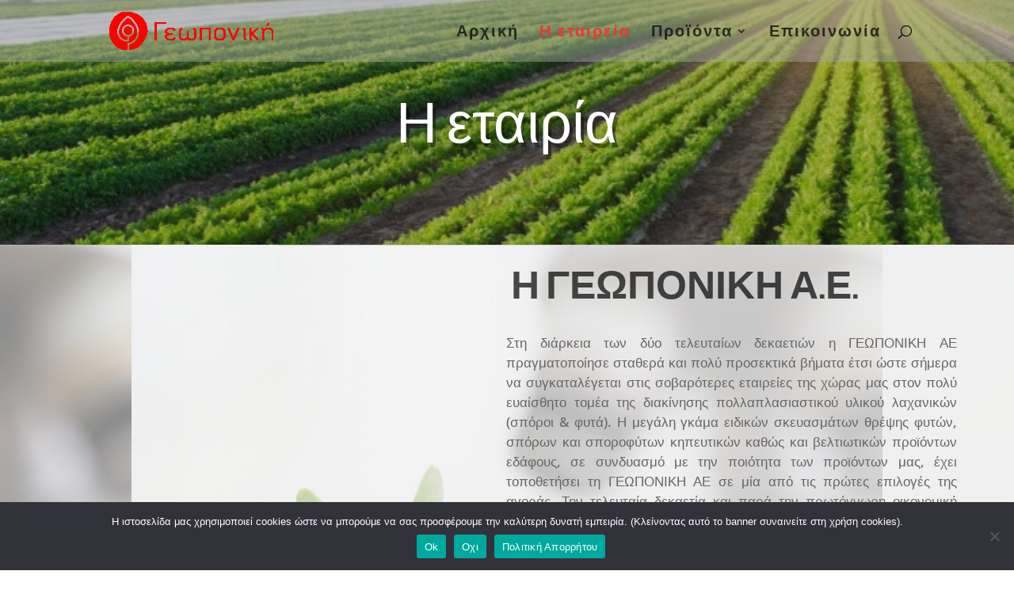

--- FILE ---
content_type: text/css
request_url: https://geoponiki.com/wp-content/uploads/custom-layouts/style.css?ver=887.1769584223
body_size: 2960
content:
.cl-template{border-style:solid;border-width:0;position:relative;display:flex;flex:1;background-repeat:no-repeat;background-size:cover;background-position:center center}.cl-template--image-left,.cl-template--image-right{flex-direction:row}.cl-template--image-left .cl-element-featured_media--sizing-natural.cl-element-featured_media--no-image,.cl-template--image-right .cl-element-featured_media--sizing-natural.cl-element-featured_media--no-image{width:40%}.cl-template--image-left .cl-element-featured_media--sizing-natural.cl-element-featured_media--no-image .cl-element-featured_media__anchor,.cl-template--image-right .cl-element-featured_media--sizing-natural.cl-element-featured_media--no-image .cl-element-featured_media__anchor{display:block;position:absolute;top:0;left:0;width:100%;height:100%}.cl-template--image-top,.cl-template--image-bottom{flex-direction:column}.cl-template--image-top .cl-element-featured_media--sizing-natural.cl-element-featured_media--no-image,.cl-template--image-bottom .cl-element-featured_media--sizing-natural.cl-element-featured_media--no-image{height:0;padding-top:75%}.cl-template--image-top .cl-element-featured_media--sizing-natural.cl-element-featured_media--no-image .cl-element-featured_media__anchor,.cl-template--image-bottom .cl-element-featured_media--sizing-natural.cl-element-featured_media--no-image .cl-element-featured_media__anchor{display:block;position:absolute;top:0;left:0;width:100%;height:100%}.cl-template h1,.cl-template h2,.cl-template h3,.cl-template h4,.cl-template h5,.cl-template h6,.cl-template div,.cl-template span,.cl-template a,.cl-template p,.cl-template img,.cl-template em,.cl-template big,.cl-template small,.cl-template strike,.cl-template strong,.cl-template b,.cl-template u,.cl-template i,.cl-template section{margin:0;padding:0;border:0;outline:0;font-weight:normal;font-style:inherit;font-size:16px;font-family:inherit;vertical-align:baseline;text-decoration:none;line-height:1.2;color:inherit;border-style:solid;overflow-wrap:break-word;word-break:break-word;font-family:Arial,Helvetica,sans-serif;box-shadow:none}.cl-template a img{box-shadow:none}.cl-template h1,.cl-template h2,.cl-template h3,.cl-template h4,.cl-template h5,.cl-template h6{font-weight:600;line-height:1.2}.cl-template h1 a,.cl-template h2 a,.cl-template h3 a,.cl-template h4 a,.cl-template h5 a,.cl-template h6 a{font-size:inherit;font-weight:inherit}.cl-template h1{font-size:40px}.cl-template h2{font-size:32px}.cl-template h3{font-size:27.2px}.cl-template h4{font-size:22.4px}.cl-template h5{font-size:17.6px}.cl-template h6{font-size:12.8px}.cl-template a:hover{color:inherit}.cl-template .cl-element__container{display:flex;flex-wrap:wrap}.cl-template .cl-element{display:flex;position:relative}.cl-template .cl-element *{overflow-wrap:break-word;word-break:break-word}.cl-template .cl-element-author{display:flex;flex-direction:row;align-items:stretch;align-self:flex-start}.cl-template .cl-element-author__image{display:flex;align-content:center;justify-content:center;align-items:center;font-size:inherit;font-weight:inherit;font-style:inherit;width:1.25em;height:1.25em}.cl-template .cl-element-author__image img{display:block;max-height:100%;max-width:100%;width:100%}.cl-template .cl-element-author__image--circle{overflow:hidden}.cl-template .cl-element-author__image--circle img{border-radius:2em}.cl-template .cl-element-author__text{display:flex;align-content:center;justify-content:center;flex:unset;align-items:flex-end;font-size:inherit;text-decoration:inherit;font-weight:inherit;font-style:inherit;font-family:inherit}.cl-template .cl-element .cl-element-author__image+.cl-element-author__text,.cl-template .cl-element .cl-element-author__text+.cl-element-author__image{margin-left:.5em}.cl-template .cl-element-section,.cl-template .cl-element-featured_media{display:block}.cl-template .cl-element-link__anchor{font-family:inherit;font-style:inherit;font-size:inherit;font-weight:inherit;text-decoration:inherit;display:inline-block}.cl-template .cl-element-section{position:relative;flex:1}.cl-template .cl-element-featured_media{overflow:hidden}.cl-template .cl-element-featured_media__placeholder-image{width:50%;height:50%;top:25%;left:25%;position:absolute}.cl-template .cl-element-featured_media__image{display:block}.cl-template .cl-element-custom_field .cl-element__container{display:block}.cl-template .cl-element-custom_field strong,.cl-template .cl-element-custom_field b{font-weight:600}.cl-template .cl-element-custom_field em,.cl-template .cl-element-custom_field i{font-style:italic}.cl-template .cl-element-custom_field u{text-decoration:underline}.cl-template .cl-element-taxonomy{flex-flow:row wrap}.cl-template .cl-element-taxonomy__terms{flex:1}.cl-template .cl-element-taxonomy__term{display:inline-flex}.cl-template .cl-element-text>span,.cl-template .cl-element-text>div,.cl-template .cl-element-text>p,.cl-template .cl-element-text>small,.cl-template .cl-element-text>section{color:inherit;font-family:inherit;font-weight:inherit;font-style:inherit;text-decoration:inherit;font-size:inherit}.cl-template .cl-element-excerpt{display:block}.cl-layout-container{--cl-layout-margin:0;--cl-layout-padding:0;--cl-layout-width:100%;--cl-layout-background-color:transparent;--cl-layout-background-gradient:none;overflow:hidden;position:relative;padding:var(--cl-layout-margin, 0);box-sizing:border-box;background-clip:content-box;background-color:var(--cl-layout-background-color, transparent);background-image:var(--cl-layout-background-gradient, none)}.cl-layout{position:relative;box-sizing:border-box;display:flex;--cl-layout-gap-c:0;--cl-layout-gap-r:0;margin:calc(-1*var(--cl-layout-gap-r, 0)) 0 0 calc(-1*var(--cl-layout-gap-c, 0px));width:auto;max-width:none;padding:var(--cl-layout-padding, 0px);display:flex;flex-wrap:wrap;font-family:inherit}.cl-layout__masonry-content{width:100%;display:flex;position:relative;flex-wrap:wrap;margin:0}.cl-layout__masonry-content>.cl-layout__item,.cl-layout--grid>.cl-layout__item{margin:var(--cl-layout-gap-r, 0) 0 0 var(--cl-layout-gap-c, 0px)}.cl-layout *{box-sizing:border-box;font-family:inherit}.cl-layout__item{position:relative;display:block;height:auto;flex:0 0 50%}.cl-layout--equal-rows .cl-template{height:100%}.cl-layout--fill-last-row .cl-layout__item{flex-grow:1}@media only screen and (min-width: 0px){.cl-layout.cl-layout--col-xs-1 .cl-layout__item{width:calc(100% - var( --cl-layout-gap-c ));flex-basis:calc(100% - var( --cl-layout-gap-c ));}.cl-layout.cl-layout--col-xs-2 .cl-layout__item{width:calc(50% - var( --cl-layout-gap-c ));flex-basis:calc(50% - var( --cl-layout-gap-c ));}.cl-layout.cl-layout--col-xs-3 .cl-layout__item{width:calc(33.3333% - var( --cl-layout-gap-c ));flex-basis:calc(33.3333% - var( --cl-layout-gap-c ));}.cl-layout.cl-layout--col-xs-4 .cl-layout__item{width:calc(25% - var( --cl-layout-gap-c ));flex-basis:calc(25% - var( --cl-layout-gap-c ));}.cl-layout.cl-layout--col-xs-5 .cl-layout__item{width:calc(20% - var( --cl-layout-gap-c ));flex-basis:calc(20% - var( --cl-layout-gap-c ));}.cl-layout.cl-layout--col-xs-6 .cl-layout__item{width:calc(16.6666% - var( --cl-layout-gap-c ));flex-basis:calc(16.6666% - var( --cl-layout-gap-c ));}.cl-layout.cl-layout--col-xs-7 .cl-layout__item{width:calc(14.2857% - var( --cl-layout-gap-c ));flex-basis:calc(14.2857% - var( --cl-layout-gap-c ));}.cl-layout.cl-layout--col-xs-8 .cl-layout__item{width:calc(12.5% - var( --cl-layout-gap-c ));flex-basis:calc(12.5% - var( --cl-layout-gap-c ));}.cl-layout.cl-layout--col-xs-9 .cl-layout__item{width:calc(11.1111% - var( --cl-layout-gap-c ));flex-basis:calc(11.1111% - var( --cl-layout-gap-c ));}.cl-layout.cl-layout--col-xs-10 .cl-layout__item{width:calc(10% - var( --cl-layout-gap-c ));flex-basis:calc(10% - var( --cl-layout-gap-c ));}.cl-layout.cl-layout--col-xs-11 .cl-layout__item{width:calc(9.0909% - var( --cl-layout-gap-c ));flex-basis:calc(9.0909% - var( --cl-layout-gap-c ));}.cl-layout.cl-layout--col-xs-12 .cl-layout__item{width:calc(8.3333% - var( --cl-layout-gap-c ));flex-basis:calc(8.3333% - var( --cl-layout-gap-c ));}}@media only screen and (min-width: 600px){.cl-layout.cl-layout--col-s-1 .cl-layout__item{width:calc(100% - var( --cl-layout-gap-c ));flex-basis:calc(100% - var( --cl-layout-gap-c ));}.cl-layout.cl-layout--col-s-2 .cl-layout__item{width:calc(50% - var( --cl-layout-gap-c ));flex-basis:calc(50% - var( --cl-layout-gap-c ));}.cl-layout.cl-layout--col-s-3 .cl-layout__item{width:calc(33.3333% - var( --cl-layout-gap-c ));flex-basis:calc(33.3333% - var( --cl-layout-gap-c ));}.cl-layout.cl-layout--col-s-4 .cl-layout__item{width:calc(25% - var( --cl-layout-gap-c ));flex-basis:calc(25% - var( --cl-layout-gap-c ));}.cl-layout.cl-layout--col-s-5 .cl-layout__item{width:calc(20% - var( --cl-layout-gap-c ));flex-basis:calc(20% - var( --cl-layout-gap-c ));}.cl-layout.cl-layout--col-s-6 .cl-layout__item{width:calc(16.6666% - var( --cl-layout-gap-c ));flex-basis:calc(16.6666% - var( --cl-layout-gap-c ));}.cl-layout.cl-layout--col-s-7 .cl-layout__item{width:calc(14.2857% - var( --cl-layout-gap-c ));flex-basis:calc(14.2857% - var( --cl-layout-gap-c ));}.cl-layout.cl-layout--col-s-8 .cl-layout__item{width:calc(12.5% - var( --cl-layout-gap-c ));flex-basis:calc(12.5% - var( --cl-layout-gap-c ));}.cl-layout.cl-layout--col-s-9 .cl-layout__item{width:calc(11.1111% - var( --cl-layout-gap-c ));flex-basis:calc(11.1111% - var( --cl-layout-gap-c ));}.cl-layout.cl-layout--col-s-10 .cl-layout__item{width:calc(10% - var( --cl-layout-gap-c ));flex-basis:calc(10% - var( --cl-layout-gap-c ));}.cl-layout.cl-layout--col-s-11 .cl-layout__item{width:calc(9.0909% - var( --cl-layout-gap-c ));flex-basis:calc(9.0909% - var( --cl-layout-gap-c ));}.cl-layout.cl-layout--col-s-12 .cl-layout__item{width:calc(8.3333% - var( --cl-layout-gap-c ));flex-basis:calc(8.3333% - var( --cl-layout-gap-c ));}}@media only screen and (min-width: 960px){.cl-layout.cl-layout--col-m-1 .cl-layout__item{width:calc(100% - var( --cl-layout-gap-c ));flex-basis:calc(100% - var( --cl-layout-gap-c ));}.cl-layout.cl-layout--col-m-2 .cl-layout__item{width:calc(50% - var( --cl-layout-gap-c ));flex-basis:calc(50% - var( --cl-layout-gap-c ));}.cl-layout.cl-layout--col-m-3 .cl-layout__item{width:calc(33.3333% - var( --cl-layout-gap-c ));flex-basis:calc(33.3333% - var( --cl-layout-gap-c ));}.cl-layout.cl-layout--col-m-4 .cl-layout__item{width:calc(25% - var( --cl-layout-gap-c ));flex-basis:calc(25% - var( --cl-layout-gap-c ));}.cl-layout.cl-layout--col-m-5 .cl-layout__item{width:calc(20% - var( --cl-layout-gap-c ));flex-basis:calc(20% - var( --cl-layout-gap-c ));}.cl-layout.cl-layout--col-m-6 .cl-layout__item{width:calc(16.6666% - var( --cl-layout-gap-c ));flex-basis:calc(16.6666% - var( --cl-layout-gap-c ));}.cl-layout.cl-layout--col-m-7 .cl-layout__item{width:calc(14.2857% - var( --cl-layout-gap-c ));flex-basis:calc(14.2857% - var( --cl-layout-gap-c ));}.cl-layout.cl-layout--col-m-8 .cl-layout__item{width:calc(12.5% - var( --cl-layout-gap-c ));flex-basis:calc(12.5% - var( --cl-layout-gap-c ));}.cl-layout.cl-layout--col-m-9 .cl-layout__item{width:calc(11.1111% - var( --cl-layout-gap-c ));flex-basis:calc(11.1111% - var( --cl-layout-gap-c ));}.cl-layout.cl-layout--col-m-10 .cl-layout__item{width:calc(10% - var( --cl-layout-gap-c ));flex-basis:calc(10% - var( --cl-layout-gap-c ));}.cl-layout.cl-layout--col-m-11 .cl-layout__item{width:calc(9.0909% - var( --cl-layout-gap-c ));flex-basis:calc(9.0909% - var( --cl-layout-gap-c ));}.cl-layout.cl-layout--col-m-12 .cl-layout__item{width:calc(8.3333% - var( --cl-layout-gap-c ));flex-basis:calc(8.3333% - var( --cl-layout-gap-c ));}}@media only screen and (min-width: 1280px){.cl-layout.cl-layout--col-l-1 .cl-layout__item{width:calc(100% - var( --cl-layout-gap-c ));flex-basis:calc(100% - var( --cl-layout-gap-c ));}.cl-layout.cl-layout--col-l-2 .cl-layout__item{width:calc(50% - var( --cl-layout-gap-c ));flex-basis:calc(50% - var( --cl-layout-gap-c ));}.cl-layout.cl-layout--col-l-3 .cl-layout__item{width:calc(33.3333% - var( --cl-layout-gap-c ));flex-basis:calc(33.3333% - var( --cl-layout-gap-c ));}.cl-layout.cl-layout--col-l-4 .cl-layout__item{width:calc(25% - var( --cl-layout-gap-c ));flex-basis:calc(25% - var( --cl-layout-gap-c ));}.cl-layout.cl-layout--col-l-5 .cl-layout__item{width:calc(20% - var( --cl-layout-gap-c ));flex-basis:calc(20% - var( --cl-layout-gap-c ));}.cl-layout.cl-layout--col-l-6 .cl-layout__item{width:calc(16.6666% - var( --cl-layout-gap-c ));flex-basis:calc(16.6666% - var( --cl-layout-gap-c ));}.cl-layout.cl-layout--col-l-7 .cl-layout__item{width:calc(14.2857% - var( --cl-layout-gap-c ));flex-basis:calc(14.2857% - var( --cl-layout-gap-c ));}.cl-layout.cl-layout--col-l-8 .cl-layout__item{width:calc(12.5% - var( --cl-layout-gap-c ));flex-basis:calc(12.5% - var( --cl-layout-gap-c ));}.cl-layout.cl-layout--col-l-9 .cl-layout__item{width:calc(11.1111% - var( --cl-layout-gap-c ));flex-basis:calc(11.1111% - var( --cl-layout-gap-c ));}.cl-layout.cl-layout--col-l-10 .cl-layout__item{width:calc(10% - var( --cl-layout-gap-c ));flex-basis:calc(10% - var( --cl-layout-gap-c ));}.cl-layout.cl-layout--col-l-11 .cl-layout__item{width:calc(9.0909% - var( --cl-layout-gap-c ));flex-basis:calc(9.0909% - var( --cl-layout-gap-c ));}.cl-layout.cl-layout--col-l-12 .cl-layout__item{width:calc(8.3333% - var( --cl-layout-gap-c ));flex-basis:calc(8.3333% - var( --cl-layout-gap-c ));}}
/* Template: Default */
.cl-template--id-0{background-color: #fff;color: #333333;margin: 0px;padding: 7px 7px 7px 6px;border-radius: 4px;border-width: 2px;border-color: #cccccc;}.cl-template--id-0 .cl-element--instance-1001{text-align: centercenter;font-family: Arial;font-weight:normal;font-style: normal;text-decoration: none;margin: 0px;padding: 0px;border-radius: 4px;background-color: #efefef;display: flex;justify-content: center;}.cl-template--id-0 .cl-element--instance-1001 .cl-element-featured_media__anchor {width: 100%;}.cl-template--id-0 .cl-element--instance-1001 .cl-element-featured_media__image {width: 100%;}.cl-template--id-0 .cl-element--instance-1001 .cl-element-featured_media__placeholder-image {fill: #c2c2c2;}/* section */.cl-template--id-0 div.cl-element--instance-1002{text-align: left;font-family: Arial;font-weight:normal;font-style: normal;text-decoration: none;margin: 0px;padding: 5px;border-radius: 0px;justify-content: flex-start;}/* title */.cl-template--id-0 .cl-element--instance-1003{font-weight:bold;font-style: normal;text-decoration: none;text-align: left;margin: 0px;padding: 5px 0px 5px 0px;border-radius: 0px;justify-content: flex-start;}.cl-template--id-0 .cl-element--instance-1003 .cl-element-title__anchor {font-weight:bold;font-style: normal;text-decoration: none;display:inline-block;line-height:inherit;}.cl-template--id-0 .cl-element--instance-1003 .cl-element-title__anchor:hover, .cl-template--id-0 .cl-element--instance-1003 .cl-element-title__anchor:active, .cl-template--id-0 .cl-element--instance-1003 .cl-element-title__anchor:focus {font-weight:bold;font-style: normal;text-decoration: underline;}/* excerpt */.cl-template--id-0 div.cl-element--instance-1004{margin: 0px;padding: 5px 0px 5px 0px;border-radius: 0px;}.cl-template--id-0 div.cl-element--instance-1005{justify-content: flex-end;text-align: right;}.cl-template--id-0 div.cl-element--instance-1005 .cl-element-link__anchor{color: #ffffff;background-color: #0693e3;margin: 10px 0px 0px 0px;padding: 5px 10px 5px 10px;border-radius: 5px;font-weight:normal;font-style: normal;text-decoration: none;}.cl-template--id-0 div.cl-element--instance-1005 .cl-element-link__anchor:hover, .cl-template--id-0 div.cl-element--instance-1005 .cl-element-link__anchor:active, .cl-template--id-0 div.cl-element--instance-1005 .cl-element-link__anchor:focus {font-weight:normal;font-style: normal;text-decoration: underline;background-color: #0693e3;color: #ffffff;}
/* Template: Gradient Background */
.cl-template--id-2308{padding: 5px;border-radius: 4px;border-width: 2px;border-color: #cccccc;background-image: linear-gradient(137deg,rgb(127,140,189) 0%,rgb(71,71,81) 100%);}
/* Template: Classic */
.cl-template--id-2262{background-color: #fff;color: #333;padding: 10px;border-radius: 4px;border-width: 2px;border-color: #cccccc;}/* title */.cl-template--id-2262 .cl-element--instance-1409{text-align: left;font-weight:bold;font-style: normal;text-decoration: none;margin: 0px;padding: 5px 0px 5px 0px;border-radius: 4px;justify-content: flex-start;}.cl-template--id-2262 .cl-element--instance-1409 .cl-element-title__anchor {font-weight:bold;font-style: normal;text-decoration: none;display:inline-block;line-height:inherit;}.cl-template--id-2262 .cl-element--instance-1409 .cl-element-title__anchor:hover, .cl-template--id-2262 .cl-element--instance-1409 .cl-element-title__anchor:active, .cl-template--id-2262 .cl-element--instance-1409 .cl-element-title__anchor:focus {font-weight:bold;font-style: normal;text-decoration: underline;}/* published_date */.cl-template--id-2262 div.cl-element--instance-1410{text-align: left;font-size: 14px;font-weight:normal;font-style: normal;text-decoration: none;margin: 0px;padding: 0px;border-radius: 4px;color: #5e5e5e;justify-content: flex-start;}/* excerpt */.cl-template--id-2262 div.cl-element--instance-1411{text-align: left;font-family: Arial;font-weight:normal;font-style: normal;text-decoration: none;margin: 0px;padding: 10px 0px 5px 0px;border-radius: 4px;justify-content: flex-start;}.cl-template--id-2262 div.cl-element--instance-1412{justify-content: flex-end;text-align: right;}.cl-template--id-2262 div.cl-element--instance-1412 .cl-element-link__anchor{font-family: Arial;font-weight:normal;font-style: normal;text-decoration: none;margin: 10px 0px 0px 0px;padding: 4px 9px 4px 9px;border-radius: 3px;color: #ffffff;background-color: #0693e3;}.cl-template--id-2262 div.cl-element--instance-1412 .cl-element-link__anchor:hover, .cl-template--id-2262 div.cl-element--instance-1412 .cl-element-link__anchor:active, .cl-template--id-2262 div.cl-element--instance-1412 .cl-element-link__anchor:focus {font-weight:normal;font-style: normal;text-decoration: underline;background-color: #0693e3;color: #ffffff;}.cl-template--id-2262 .cl-element--instance-1413{text-align: left;font-family: Arial;font-weight:normal;font-style: normal;text-decoration: none;margin: 0px;padding: 0px;border-radius: 4px;color: #ffffff;background-color: #efefef;display: flex;justify-content: center;}.cl-template--id-2262 .cl-element--instance-1413 .cl-element-featured_media__anchor {width: 100%;}.cl-template--id-2262 .cl-element--instance-1413 .cl-element-featured_media__image {width: 100%;}.cl-template--id-2262 .cl-element--instance-1413 .cl-element-featured_media__placeholder-image {fill: #c2c2c2;}/* section */.cl-template--id-2262 div.cl-element--instance-1414{text-align: left;font-family: Arial;font-weight:normal;font-style: normal;text-decoration: none;margin: 0px;padding: 5px 0px 0px 0px;border-radius: 4px;justify-content: flex-start;}/* taxonomy */.cl-template--id-2262 div.cl-element--instance-1421{margin: 5px 0 0px 0;}.cl-template--id-2262 div.cl-element--instance-1421 .cl-element-taxonomy__term{color: #333333;background-color: #e4e4e4;margin: 0px 4px 4px 0px;padding: 3px 7px 3px 7px;border-radius: 4px;border-width: 0px;font-weight:normal;font-style: normal;text-decoration: none;font-size: 14px;}.cl-template--id-2262 div.cl-element--instance-1421 .cl-element-taxonomy__term:hover, .cl-template--id-2262 div.cl-element--instance-1421 .cl-element-taxonomy__term:active, .cl-template--id-2262 div.cl-element--instance-1421 .cl-element-taxonomy__term:focus {font-weight:normal;font-style: normal;text-decoration: underline;background-color: #e4e4e4;}
/* Template: Partial Overlay - Landscape */
.cl-template--id-2303{color: #FFFFFF;padding: 0px;border-radius: 4px;border-width: 2px;border-color: #cccccc;}/* published_date */.cl-template--id-2303 div.cl-element--instance-1001{text-align: left;font-family: Arial;font-weight:normal;font-style: normal;text-decoration: none;margin: 0px;padding: 0px;border-radius: 4px;justify-content: flex-start;}/* title */.cl-template--id-2303 .cl-element--instance-1002{text-align: left;font-size: 29px;font-weight:bold;font-style: normal;text-decoration: none;margin: 0px;padding: 5px 0px 5px 0px;border-radius: 4px;color: #FFFFFF;justify-content: flex-start;}.cl-template--id-2303 .cl-element--instance-1002 .cl-element-title__anchor {font-weight:bold;font-style: normal;text-decoration: none;font-size: 29px;display:inline-block;line-height:inherit;}.cl-template--id-2303 .cl-element--instance-1002 .cl-element-title__anchor:hover, .cl-template--id-2303 .cl-element--instance-1002 .cl-element-title__anchor:active, .cl-template--id-2303 .cl-element--instance-1002 .cl-element-title__anchor:focus {font-weight:bold;font-style: normal;text-decoration: underline;}/* author */.cl-template--id-2303 div.cl-element--instance-1003{text-align: left;font-family: Arial;font-weight:normal;font-style: normal;text-decoration: none;margin: 0px;padding: 0px;border-radius: 4px;justify-content: flex-start;}.cl-template--id-2303 div.cl-element--instance-1004{justify-content: flex-end;text-align: right;}.cl-template--id-2303 div.cl-element--instance-1004 .cl-element-link__anchor{font-weight:normal;font-style: normal;text-decoration: none;margin: 10px 0px 0px 0px;padding: 5px 10px 5px 10px;border-radius: 3px;color: #28303D;background-color: rgba( 255, 255, 255, 0.87);}.cl-template--id-2303 div.cl-element--instance-1004 .cl-element-link__anchor:hover, .cl-template--id-2303 div.cl-element--instance-1004 .cl-element-link__anchor:active, .cl-template--id-2303 div.cl-element--instance-1004 .cl-element-link__anchor:focus {font-weight:normal;font-style: normal;text-decoration: underline;background-color: rgba( 255, 255, 255, 0.87);color: #28303D;}.cl-template--id-2303 .cl-element--instance-1005{text-align: centercenter;font-family: Arial;font-weight:normal;font-style: normal;text-decoration: none;margin: 0px;padding: 0px;border-radius: 4px;color: #ffffff;background-color: #efefef;display: flex;justify-content: flex-end;}.cl-template--id-2303 .cl-element--instance-1005 .cl-element-featured_media__anchor {}.cl-template--id-2303 .cl-element--instance-1005 .cl-element-featured_media__image {max-width: 100%;}.cl-template--id-2303 .cl-element--instance-1005 .cl-element-featured_media__placeholder-image {fill: #c2c2c2;}/* section */.cl-template--id-2303 div.cl-element--instance-1006{text-align: left;font-family: Arial;font-weight:normal;font-style: normal;text-decoration: none;margin: 0px 0px 0px 35%;padding: 15px;border-radius: 0px;background-color: rgba( 40, 49, 62, 0.79);justify-content: flex-start;}
/* Template: Partial Overlay - Portrait */
.cl-template--id-2136{color: #FFFFFF;padding: 237px 0px 0px 0px;border-radius: 4px;border-width: 2px;border-color: #cccccc;}/* published_date */.cl-template--id-2136 div.cl-element--instance-1001{text-align: left;font-family: Arial;font-weight:normal;font-style: normal;text-decoration: none;margin: 0px;padding: 0px;border-radius: 4px;justify-content: flex-start;}/* title */.cl-template--id-2136 .cl-element--instance-1002{text-align: left;font-size: 29px;font-weight:bold;font-style: normal;text-decoration: none;margin: 0px;padding: 5px 0px 5px 0px;border-radius: 4px;color: #FFFFFF;justify-content: flex-start;}.cl-template--id-2136 .cl-element--instance-1002 .cl-element-title__anchor {font-weight:bold;font-style: normal;text-decoration: none;font-size: 29px;display:inline-block;line-height:inherit;}.cl-template--id-2136 .cl-element--instance-1002 .cl-element-title__anchor:hover, .cl-template--id-2136 .cl-element--instance-1002 .cl-element-title__anchor:active, .cl-template--id-2136 .cl-element--instance-1002 .cl-element-title__anchor:focus {font-weight:bold;font-style: normal;text-decoration: underline;}/* author */.cl-template--id-2136 div.cl-element--instance-1003{text-align: left;font-family: Arial;font-weight:normal;font-style: normal;text-decoration: none;margin: 0px;padding: 0px;border-radius: 4px;justify-content: flex-start;}.cl-template--id-2136 div.cl-element--instance-1004{justify-content: flex-end;text-align: right;}.cl-template--id-2136 div.cl-element--instance-1004 .cl-element-link__anchor{font-family: Arial;font-weight:normal;font-style: normal;text-decoration: none;margin: 10px 0px 0px 0px;padding: 5px 10px 5px 10px;border-radius: 3px;color: #28303D;background-color: rgba( 255, 255, 255, 0.87);}.cl-template--id-2136 div.cl-element--instance-1004 .cl-element-link__anchor:hover, .cl-template--id-2136 div.cl-element--instance-1004 .cl-element-link__anchor:active, .cl-template--id-2136 div.cl-element--instance-1004 .cl-element-link__anchor:focus {font-weight:normal;font-style: normal;text-decoration: underline;background-color: rgba( 255, 255, 255, 0.87);color: #28303D;}.cl-template--id-2136 .cl-element--instance-1005{text-align: centercenter;font-family: Arial;font-weight:normal;font-style: normal;text-decoration: none;margin: 0px;padding: 0px;border-radius: 4px;color: #ffffff;background-color: #efefef;display: flex;justify-content: flex-end;}.cl-template--id-2136 .cl-element--instance-1005 .cl-element-featured_media__anchor {}.cl-template--id-2136 .cl-element--instance-1005 .cl-element-featured_media__image {max-width: 100%;}.cl-template--id-2136 .cl-element--instance-1005 .cl-element-featured_media__placeholder-image {fill: #c2c2c2;}/* section */.cl-template--id-2136 div.cl-element--instance-1006{text-align: left;font-family: Arial;font-weight:normal;font-style: normal;text-decoration: none;margin: 0px;padding: 15px;border-radius: 0px;background-color: rgba( 40, 49, 62, 0.79);justify-content: flex-start;}
/* Template: Full Overlay */
.cl-template--id-2088{color: #ffffff;padding: 0px;border-radius: 4px;border-width: 2px;border-color: #cccccc;}/* title */.cl-template--id-2088 .cl-element--instance-1001{text-align: left;font-weight:bold;font-style: normal;text-decoration: none;margin: 0px;padding: 5px 0px 5px 0px;border-radius: 4px;justify-content: flex-start;}.cl-template--id-2088 .cl-element--instance-1001 .cl-element-title__anchor {font-weight:bold;font-style: normal;text-decoration: none;display:inline-block;line-height:inherit;}.cl-template--id-2088 .cl-element--instance-1001 .cl-element-title__anchor:hover, .cl-template--id-2088 .cl-element--instance-1001 .cl-element-title__anchor:active, .cl-template--id-2088 .cl-element--instance-1001 .cl-element-title__anchor:focus {font-weight:bold;font-style: normal;text-decoration: underline;}/* published_date */.cl-template--id-2088 div.cl-element--instance-1002{text-align: left;font-family: Arial;font-weight:normal;font-style: normal;text-decoration: none;margin: 0px;padding: 0px;border-radius: 4px;justify-content: flex-start;}.cl-template--id-2088 div.cl-element--instance-1003{justify-content: flex-end;text-align: right;}.cl-template--id-2088 div.cl-element--instance-1003 .cl-element-link__anchor{font-weight:normal;font-style: normal;text-decoration: none;margin: 10px 0px 0px 0px;padding: 5px 10px 5px 10px;border-radius: 3px;color: #28303D;background-color: rgba( 255, 255, 255, 0.87);}.cl-template--id-2088 div.cl-element--instance-1003 .cl-element-link__anchor:hover, .cl-template--id-2088 div.cl-element--instance-1003 .cl-element-link__anchor:active, .cl-template--id-2088 div.cl-element--instance-1003 .cl-element-link__anchor:focus {font-weight:normal;font-style: normal;text-decoration: underline;background-color: rgba( 255, 255, 255, 0.87);color: #28303D;}.cl-template--id-2088 .cl-element--instance-1004{text-align: centercenter;font-family: Arial;font-weight:normal;font-style: normal;text-decoration: none;margin: 0px;padding: 0px;border-radius: 4px;color: #ffffff;background-color: #efefef;display: flex;justify-content: center;}.cl-template--id-2088 .cl-element--instance-1004 .cl-element-featured_media__anchor {}.cl-template--id-2088 .cl-element--instance-1004 .cl-element-featured_media__image {max-width: 100%;}.cl-template--id-2088 .cl-element--instance-1004 .cl-element-featured_media__placeholder-image {fill: #c2c2c2;}/* section */.cl-template--id-2088 div.cl-element--instance-1005{text-align: left;font-family: Arial;font-weight:normal;font-style: normal;text-decoration: none;margin: 0px;padding: 18px;border-radius: 4px;background-color: rgba( 40, 49, 62, 0.79);justify-content: flex-start;}
/* Template: Flat - Portrait */
.cl-template--id-2305{padding: 0px;border-radius: 0px;border-width: 0px;border-color: #28303D;background-color: #ffffff;}/* title */.cl-template--id-2305 .cl-element--instance-1092{text-align: left;font-weight:bold;font-style: normal;text-decoration: none;margin: 0px;padding: 5px 0px 5px 0px;border-radius: 4px;justify-content: flex-start;}.cl-template--id-2305 .cl-element--instance-1092 .cl-element-title__anchor {font-weight:bold;font-style: normal;text-decoration: none;display:inline-block;line-height:inherit;}.cl-template--id-2305 .cl-element--instance-1092 .cl-element-title__anchor:hover, .cl-template--id-2305 .cl-element--instance-1092 .cl-element-title__anchor:active, .cl-template--id-2305 .cl-element--instance-1092 .cl-element-title__anchor:focus {font-weight:bold;font-style: normal;text-decoration: underline;}/* excerpt */.cl-template--id-2305 div.cl-element--instance-1093{text-align: left;font-family: Arial;font-weight:normal;font-style: normal;text-decoration: none;margin: 0px;padding: 5px 0px 5px 0px;border-radius: 4px;justify-content: flex-start;}.cl-template--id-2305 div.cl-element--instance-1094{justify-content: flex-end;text-align: right;}.cl-template--id-2305 div.cl-element--instance-1094 .cl-element-link__anchor{font-family: Arial;font-weight:normal;font-style: normal;text-decoration: none;margin: 10px 0px 0px 0px;padding: 5px 10px 5px 10px;border-radius: -7px;color: #ffffff;background-image: linear-gradient(135deg,rgb(109,182,153) 0%,rgb(0,208,130) 100%);}.cl-template--id-2305 div.cl-element--instance-1094 .cl-element-link__anchor:hover, .cl-template--id-2305 div.cl-element--instance-1094 .cl-element-link__anchor:active, .cl-template--id-2305 div.cl-element--instance-1094 .cl-element-link__anchor:focus {font-weight:normal;font-style: normal;text-decoration: underline;background-image: linear-gradient(135deg,rgb(109,182,153) 0%,rgb(0,208,130) 100%);color: #ffffff;}.cl-template--id-2305 .cl-element--instance-1095{text-align: centercenter;font-family: Arial;font-weight:normal;font-style: normal;text-decoration: none;margin: 0px;padding: 0px;border-radius: 0px;color: #ffffff;background-color: #efefef;height: 0;padding-top: 75%;}.cl-template--id-2305 .cl-element--instance-1095 .cl-element-featured_media__anchor {display: block;height: 100%;width: 100%;position: absolute;top: 0;left: 0;}.cl-template--id-2305 .cl-element--instance-1095 .cl-element-featured_media__image {background-position: center center;background-repeat: no-repeat;width: 100%;height: 100%;display: block;position: absolute;top: 0;left: 0;background-size: cover;}.cl-template--id-2305 .cl-element--instance-1095 .cl-element-featured_media__placeholder-image {fill: #c2c2c2;}/* section */.cl-template--id-2305 div.cl-element--instance-1096{text-align: left;font-family: Arial;font-weight:normal;font-style: normal;text-decoration: none;margin: 0px;padding: 15px;border-radius: 4px;justify-content: flex-start;}/* taxonomy */.cl-template--id-2305 div.cl-element--instance-1102{margin: 5px 0 5px 0;}.cl-template--id-2305 div.cl-element--instance-1102 .cl-element-taxonomy__term{color: #333333;background-color: #e4e4e4;margin: 0px 4px 4px 0px;padding: 3px 7px 3px 7px;border-radius: 4px;border-width: 0px;font-weight:normal;font-style: normal;text-decoration: none;font-size: 14px;}.cl-template--id-2305 div.cl-element--instance-1102 .cl-element-taxonomy__term:hover, .cl-template--id-2305 div.cl-element--instance-1102 .cl-element-taxonomy__term:active, .cl-template--id-2305 div.cl-element--instance-1102 .cl-element-taxonomy__term:focus {font-weight:normal;font-style: normal;text-decoration: underline;background-color: #e4e4e4;}/* author */.cl-template--id-2305 div.cl-element--instance-1188{text-align: left;padding: 0 0 5px 0;justify-content: flex-start;}
/* Template: Flat - Landscape */
.cl-template--id-2003{padding: 0px;border-radius: 0px;border-width: 0px;border-color: #28303D;background-color: #ffffff;}/* title */.cl-template--id-2003 .cl-element--instance-1179{text-align: left;font-weight:bold;font-style: normal;text-decoration: none;margin: 0px;padding: 5px 0px 5px 0px;border-radius: 4px;justify-content: flex-start;}.cl-template--id-2003 .cl-element--instance-1179 .cl-element-title__anchor {font-weight:bold;font-style: normal;text-decoration: none;display:inline-block;line-height:inherit;}.cl-template--id-2003 .cl-element--instance-1179 .cl-element-title__anchor:hover, .cl-template--id-2003 .cl-element--instance-1179 .cl-element-title__anchor:active, .cl-template--id-2003 .cl-element--instance-1179 .cl-element-title__anchor:focus {font-weight:bold;font-style: normal;text-decoration: underline;}/* excerpt */.cl-template--id-2003 div.cl-element--instance-1180{text-align: left;font-family: Arial;font-weight:normal;font-style: normal;text-decoration: none;margin: 0px;padding: 5px 0px 5px 0px;border-radius: 4px;justify-content: flex-start;}.cl-template--id-2003 div.cl-element--instance-1181{justify-content: flex-end;text-align: right;}.cl-template--id-2003 div.cl-element--instance-1181 .cl-element-link__anchor{font-family: Arial;font-weight:normal;font-style: normal;text-decoration: none;margin: 10px 0px 0px 0px;padding: 5px 10px 5px 10px;border-radius: -7px;color: #ffffff;background-image: linear-gradient(135deg,rgb(109,182,153) 0%,rgb(0,208,130) 100%);}.cl-template--id-2003 div.cl-element--instance-1181 .cl-element-link__anchor:hover, .cl-template--id-2003 div.cl-element--instance-1181 .cl-element-link__anchor:active, .cl-template--id-2003 div.cl-element--instance-1181 .cl-element-link__anchor:focus {font-weight:normal;font-style: normal;text-decoration: underline;background-image: linear-gradient(135deg,rgb(109,182,153) 0%,rgb(0,208,130) 100%);color: #ffffff;}.cl-template--id-2003 .cl-element--instance-1182{text-align: centercenter;font-family: Arial;font-weight:normal;font-style: normal;text-decoration: none;margin: 0px;padding: 0px;border-radius: 0px;color: #ffffff;background-color: #efefef;width: 40%;}.cl-template--id-2003 .cl-element--instance-1182 .cl-element-featured_media__anchor {display: block;height: 100%;width: 100%;position: absolute;top: 0;left: 0;}.cl-template--id-2003 .cl-element--instance-1182 .cl-element-featured_media__image {background-position: center center;background-repeat: no-repeat;width: 100%;height: 100%;display: block;position: absolute;top: 0;left: 0;background-size: cover;}.cl-template--id-2003 .cl-element--instance-1182 .cl-element-featured_media__placeholder-image {fill: #c2c2c2;}/* section */.cl-template--id-2003 div.cl-element--instance-1183{text-align: left;font-family: Arial;font-weight:normal;font-style: normal;text-decoration: none;margin: 0px;padding: 15px;border-radius: 4px;justify-content: flex-start;}/* author */.cl-template--id-2003 div.cl-element--instance-1189{text-align: left;padding: 0px;margin: 0px 0px 5px 0px;justify-content: flex-start;}/* taxonomy */.cl-template--id-2003 div.cl-element--instance-1500{margin: 5px 0 5px 0;}.cl-template--id-2003 div.cl-element--instance-1500 .cl-element-taxonomy__term{color: #333333;background-color: #e4e4e4;margin: 0px 4px 4px 0px;padding: 3px 7px 3px 7px;border-radius: 4px;border-width: 0px;font-weight:normal;font-style: normal;text-decoration: none;font-size: 14px;}.cl-template--id-2003 div.cl-element--instance-1500 .cl-element-taxonomy__term:hover, .cl-template--id-2003 div.cl-element--instance-1500 .cl-element-taxonomy__term:active, .cl-template--id-2003 div.cl-element--instance-1500 .cl-element-taxonomy__term:focus {font-weight:normal;font-style: normal;text-decoration: underline;background-color: #e4e4e4;}

--- FILE ---
content_type: text/css
request_url: https://geoponiki.com/wp-content/et-cache/237224/et-core-unified-237224.min.css?ver=1769582389
body_size: -27
content:
.custom-contact-message-color .et-pb-contact-message{background:#fff!important;color:#333232!important}

--- FILE ---
content_type: text/css
request_url: https://geoponiki.com/wp-content/et-cache/237224/et-core-unified-tb-237110-deferred-237224.min.css?ver=1769582389
body_size: 1060
content:
div.et_pb_section.et_pb_section_0_tb_footer{background-image:linear-gradient(180deg,#009739 0%,rgba(0,0,0,0.55) 100%)!important}.et_pb_section_0_tb_footer.et_pb_section{padding-top:10px;padding-right:0px;padding-bottom:0px;padding-left:0px;margin-top:0px;margin-right:0px;margin-bottom:0px;margin-left:0px;background-color:#009739!important}.et_pb_section_0_tb_footer.section_has_divider.et_pb_bottom_divider .et_pb_bottom_inside_divider{background-image:url([data-uri]);background-size:100% 312px;bottom:0;height:312px;z-index:1;transform:scale(1,1)}.et_pb_row_0_tb_footer{height:140px;width:80%!important}.et_pb_row_0_tb_footer.et_pb_row{padding-top:0px!important;padding-bottom:0px!important;padding-top:0px;padding-bottom:0px}.et_pb_image_0_tb_footer{margin-bottom:4px!important;width:40%;text-align:left;margin-left:0}.et_pb_text_0_tb_footer.et_pb_text{color:rgba(224,224,224,0.95)!important}.et_pb_text_0_tb_footer{font-family:'Open Sans',Helvetica,Arial,Lucida,sans-serif;font-weight:700;font-size:15px;letter-spacing:1px;padding-top:0px!important;padding-bottom:0px!important;margin-top:0px!important;margin-bottom:0px!important}.et_pb_text_1_tb_footer.et_pb_text a,.et_pb_text_0_tb_footer.et_pb_text a{color:#fafafa!important}.et_pb_text_1_tb_footer.et_pb_text a:hover,.et_pb_text_2_tb_footer.et_pb_text a:hover,.et_pb_text_0_tb_footer.et_pb_text a:hover,.et_pb_text_1_tb_footer h3,.et_pb_text_2_tb_footer h3,.et_pb_text_0_tb_footer h3{color:#ffffff!important}.et_pb_text_0_tb_footer h1{font-family:'ABeeZee',Helvetica,Arial,Lucida,sans-serif}.et_pb_text_1_tb_footer.et_pb_text a,.et_pb_text_1_tb_footer,.et_pb_text_0_tb_footer.et_pb_text a,.et_pb_text_0_tb_footer{transition:color 300ms ease 0ms,padding 300ms ease 0ms}.et_pb_text_2_tb_footer.et_pb_text,.et_pb_text_1_tb_footer.et_pb_text{color:#afafaf!important}.et_pb_text_1_tb_footer{font-family:'Open Sans',Helvetica,Arial,Lucida,sans-serif;font-weight:600;font-size:13px;letter-spacing:1px;padding-top:0px!important;padding-bottom:0px!important;padding-left:4px!important;margin-top:23px!important;margin-bottom:13px!important;margin-left:-17px!important}ul.et_pb_social_media_follow_0_tb_footer{margin-left:-12px!important}.et_pb_social_media_follow_0_tb_footer li a.icon:before{font-size:12px;line-height:24px;height:24px;width:24px}.et_pb_social_media_follow_0_tb_footer li a.icon{height:24px;width:24px}.et_pb_row_1_tb_footer.et_pb_row{padding-bottom:7px!important;margin-top:1px!important;margin-right:auto!important;margin-left:auto!important;padding-bottom:7px}.et_pb_text_2_tb_footer{font-family:'Open Sans',Helvetica,Arial,Lucida,sans-serif;font-size:11px;margin-top:0px!important;margin-bottom:0px!important}.et_pb_text_2_tb_footer.et_pb_text a{color:#fafafa!important;transition:color 300ms ease 0ms}.et_pb_social_media_follow_network_0_tb_footer a.icon{background-color:#3b5998!important}.et_pb_social_media_follow_network_1_tb_footer a.icon{background-color:#007bb6!important}.et_pb_social_media_follow_network_2_tb_footer a.icon{background-color:#ea2c59!important}.et_pb_image_0_tb_footer.et_pb_module{margin-left:0px!important;margin-right:auto!important}.et_pb_text_1_tb_footer:hover,.et_pb_text_0_tb_footer:hover{padding-left:3px!important}@media only screen and (max-width:980px){.et_pb_image_0_tb_footer .et_pb_image_wrap img{width:auto}.et_pb_text_1_tb_footer{padding-top:0px!important;padding-left:25px!important;margin-top:-9px!important;margin-left:-20px!important}.et_pb_text_2_tb_footer{padding-top:7px!important}}@media only screen and (max-width:767px){.et_pb_image_0_tb_footer .et_pb_image_wrap img{width:auto}.et_pb_text_1_tb_footer{padding-top:8px!important;padding-right:0px!important;padding-bottom:9px!important;padding-left:0px!important;margin-top:-16px!important;margin-right:0px!important;margin-left:0px!important}}